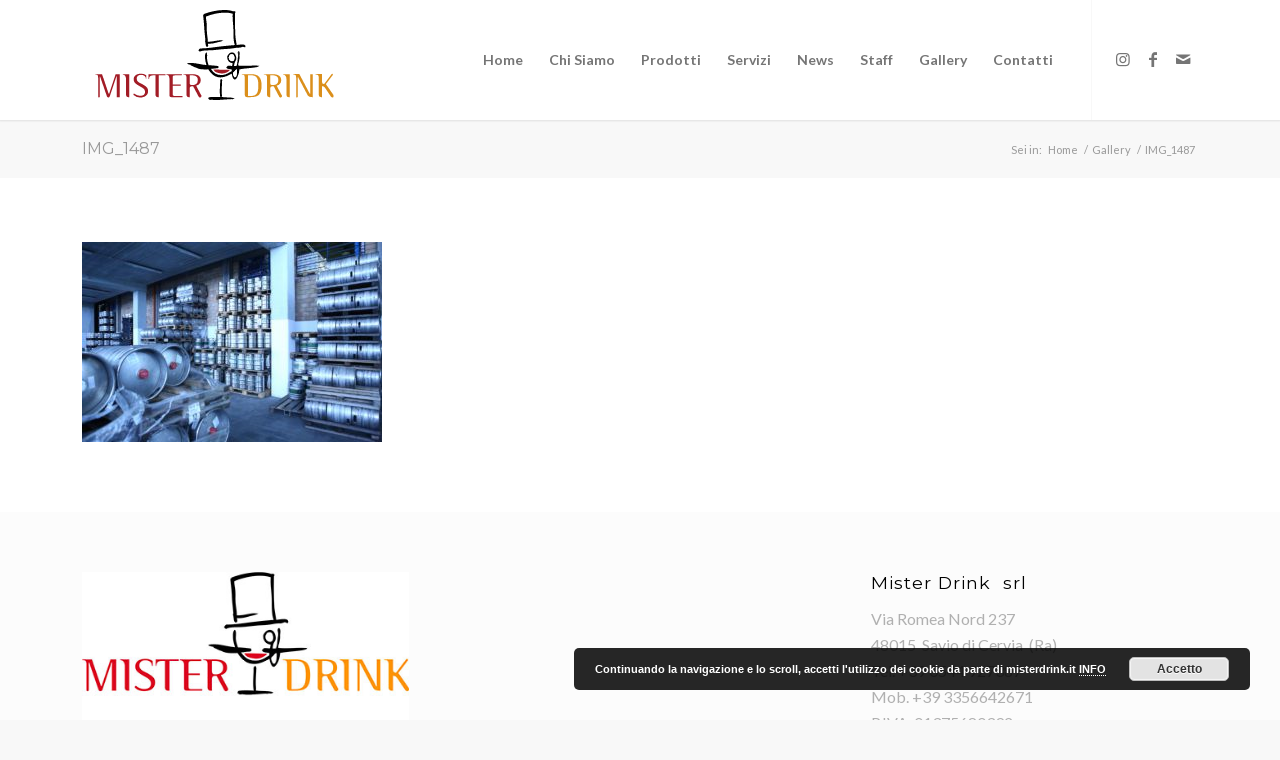

--- FILE ---
content_type: text/css
request_url: http://www.misterdrink.it/wp-content/themes/enfold-child/style.css?ver=4.8.6.2
body_size: 653
content:
/*
Theme Name: Enfold Child
Description: A <a href='http://codex.wordpress.org/Child_Themes'>Child Theme</a> for the Enfold Wordpress Theme. If you plan to do a lot of file modifications we recommend to use this Theme instead of the original Theme. Updating wil be much easier then.
Version: 1.0
Author: Kriesi
Author URI: http://www.macchiasnc.com
Template: enfold
*/



/*Add your own styles here:*/

#top .logo {
	background: #ffffff;
	padding: 0px 1%;
}
#top #header_main_alternate {
	padding-top: 10px;
}
 #top #header.header_color.av_header_transparency .av-main-nav > li > a .avia-menu-text {
 	text-transform: uppercase;
 }

--- FILE ---
content_type: image/svg+xml
request_url: http://www.misterdrink.it//wp-content/uploads/2017/08/misterdrink.svg
body_size: 6882
content:
<svg xmlns="http://www.w3.org/2000/svg" viewBox="0 0 237.93 89.5"><defs><style>.cls-1{fill:#222221;}.cls-2{fill:#fff;}.cls-3{fill:#a21c26;}.cls-4{fill:#db8f1b;}</style></defs><title>misterdrink</title><g id="Livello_2" data-name="Livello 2"><g id="Livello_1-2" data-name="Livello 1"><path class="cls-1" d="M143.77,47a12.45,12.45,0,0,0,.37-4.45c-.22-1.09-1.14-2.12-1.73-.68-.39.95.08,1.87.2,2.78s-.09,2.14,0,3.15a1.23,1.23,0,0,0,1.25-.45" transform="translate(0 -0.32)"/><path d="M163.79,55.77a5,5,0,0,1-2.85,1.42c-5.34,1-11.81,1.09-17,2.19a18.11,18.11,0,0,1-2.16,7.81c-.51.82-1.57,2.22-2.38,2.24-2.06.06-2.76-4-3.18-5.82-3.09,1.65-7.09,3.92-11.51,3.75-6.17-.25-9.14-4.1-11.82-8-3.43,0-8.51.46-11.72-1.58-2.12-.45-3.6-1.54-5.44-2.27-.41,0-.17-.62-.47-.71a13.44,13.44,0,0,1-3.67-1.08A4.8,4.8,0,0,1,94.37,53c5.74-.36,11.4,1.77,16.7,2.08a32.92,32.92,0,0,1-1.4-6.87c-.06-2-.25-4.95,1.32-5.8,1.32,1.41.54,4.48.69,6.64a27.77,27.77,0,0,0,1.52,6.17,89.29,89.29,0,0,1,9.59.85c.22.62.69,1.53.11,1.66.07.28-.58.2-.71.59-2.69-.07-4.19.4-6.64.58a12.2,12.2,0,0,0,11.95,6c3.46-.37,6.12-2.37,8.66-3.76a8.7,8.7,0,0,1,.12-1.66c-1.79-.64-5-.12-5.44-2.27a5.36,5.36,0,0,0,1.31-1.3c1.42-.33,3,.07,4.5,0a19.63,19.63,0,0,0,.48-2.73c-3.3-.26-5.76-2.9-5.31-6.89,1-2.25,3.47-4.89,6.41-3.41,1.7.85,2.78,3.95,2.59,6.05-.13,1.4-1.09,2.36-1.55,3.54a17.9,17.9,0,0,0-.72,3.44,9.08,9.08,0,0,0,2.37.12c1-2,1-4.63,1.33-7.22.13-1.07.15-2.54,1.67-2.48a15.08,15.08,0,0,1-.37,4.86c-.34,1.67-1.15,3.19-.84,4.38C149.56,56.36,156.75,55.11,163.79,55.77ZM139.34,67.18c2.46.26,2.15-6.29,2.16-7.69-1.31,0-1.57.94-2.38,1.77-.62.63-1.45,1.18-1.55,1.65C137.3,64.2,138.45,67.09,139.34,67.18Zm0-19.31c-.23.06-.61-.32-.35-.35.64.48.3,0-.12-.24-.12-2.73-1.89-3.69-4.38-2.5-.21.85-.8,1.14-1,1.77-1.19,4.84,6,6.86,5.45,1.32C139.07,47.89,139.2,48.08,139.29,47.87Z" transform="translate(0 -0.32)"/><path d="M141.16,35.09c3.32-.21,9.8-1.82,8.61,2.24-.78.41-1.82-.66-2.67-.41a14.33,14.33,0,0,1-1.46.55,8.12,8.12,0,0,1-1.43.26,28.05,28.05,0,0,0-6,.58,57.75,57.75,0,0,1-7.78.78c-5.12.19-10.94,1.24-15.95,1.36-3,.06-7.85-.05-10,1.39-.28-.65-1.07-.64-1.34-1.28a4.83,4.83,0,0,1,1.56-2c7,0,13.14-1.12,19.7-1.9,5.08-.61,9.32-1,15-1.49-1.62-3.92-1.4-10.47-1.44-14.62-.06-5.64-1.19-11.32-.7-16.5-7.7-2.53-19.27-.33-26.63,2.83-.17,2.07.52,4.5.71,7.19.17,2.44,0,4.9.11,7.15.13,4,1,6.87,1,10.62,4.37.27,8.89-1.4,12.83-1.47,1.09,0,2.1.5,3.1,0-2.08,1.4-4.74,1.63-7.47,2.41a24.06,24.06,0,0,1-8.34,1.08c0,1.16.74,2.69-.48,3-2.28.62-1.57-3.85-2.43-5.57.48-.79.22-1.93.14-2.88-.29-3.41-.81-7-.91-10-.15-4.34-.71-8.61-1.14-13,.34-.37.62-.8.94-1.18,8.14-3.18,21.26-5.5,28.92-2.61a2.68,2.68,0,0,1,2.18.23c.52.6-.18,1-.18,1.56-.11,7.35-.15,14,.28,22.16C140,28.83,140.9,32.37,141.16,35.09Z" transform="translate(0 -0.32)"/><path class="cls-2" d="M141.5,59.49c0,1.4.3,7.95-2.16,7.69-.89-.09-2-3-1.76-4.27.1-.46.93-1,1.55-1.65C139.93,60.43,140.19,59.46,141.5,59.49Z" transform="translate(0 -0.32)"/><path class="cls-2" d="M138.94,47.52c-.25,0,.12.41.35.35-.09.21-.22,0-.36,0,.51,5.54-6.64,3.52-5.45-1.32.16-.63.74-.92,1-1.77,2.48-1.2,4.26-.23,4.38,2.5C139.23,47.51,139.57,48,138.94,47.52Z" transform="translate(0 -0.32)"/><path d="M139,88.16c-.75.94-2.58,1-3.44.7-.05.52-1.67.18-2.49.23-5.33.31-12.22,1.23-16.95.41a2.77,2.77,0,0,1-3.31-1.08,1.58,1.58,0,0,0,.48-1.18c3-.73,8.32-.44,11.61-.31-.87-3.12-.38-9.8-.19-14,.09-2-.48-3.91,1.55-3.91.08.29.71,1-.12.84-.06.32.65-.1.59.23-.18,5.2-.68,9.76-.29,14.33a7.69,7.69,0,0,1-.13,2.37C130.21,87.57,135.51,86.82,139,88.16Z" transform="translate(0 -0.32)"/><path class="cls-3" d="M118.11,59.51c5.49,0,10.95.28,16.41.35-.7,1.23-2.64,2.23-3.91,2.83a10.41,10.41,0,0,1-5.32.65,18.12,18.12,0,0,1-3.95-.85A5.49,5.49,0,0,1,118,59.65" transform="translate(0 -0.32)"/><path class="cls-3" d="M24.74,87H21.61V66.26h-.23l-6.7,20.05a1.5,1.5,0,0,1-1.42,1,1.45,1.45,0,0,1-1.35-1L5.08,66.49H4.75v20a.83.83,0,0,1-.79.82.82.82,0,0,1-.82-.82V68.34c0-2.84-.26-3.79-3-3.79H0v-.46H7l6.63,19.53h.43l6.53-19.53h4.12Z" transform="translate(0 -0.32)"/><path class="cls-3" d="M34.17,87h-.92a2.16,2.16,0,0,1-2.28-2V68.8c-.23-2.7-1.22-4.06-3.33-4.25v-.46h6.53Z" transform="translate(0 -0.32)"/><path class="cls-3" d="M45.82,64.81c-2.67,0-4.29,1.48-4.29,3.79a4.09,4.09,0,0,0,1.95,3.5c1.06.79,2.77,1.42,4.78,2.61,3.07,1.81,4.68,3.2,4.68,6.2,0,3.89-3.07,6.43-7.95,6.43A8.94,8.94,0,0,1,38.73,85a1,1,0,0,1-.43-.76.72.72,0,0,1,.63-.73.79.79,0,0,1,.46.16,9.56,9.56,0,0,0,5.51,2c3.36,0,5-1.32,5-3.89,0-2.87-1.95-3.73-5-5.48-4-2.28-6.37-3.73-6.37-7,0-3.43,2.67-5.64,7.42-5.64a8.78,8.78,0,0,1,5.21,1.62v3.53H50.8C50.8,66.39,48.85,64.81,45.82,64.81Z" transform="translate(0 -0.32)"/><path class="cls-3" d="M63.5,65.21V87h-1a2.27,2.27,0,0,1-2.24-2V65.21H58.68c-3.33,0-4.78.92-4.78,3.46v.17h-.46V64.09H70.32v1.12Z" transform="translate(0 -0.32)"/><path class="cls-3" d="M76.23,87c-1.19,0-2.08-.63-2.08-1.81V68.47C74.15,66,73,64.74,71,64.58v-.46H86.09a.56.56,0,0,1,.59.56.63.63,0,0,1-.63.63H79.79c-1.91,0-2.41.46-2.41,2.14v6.93H85.5v1.19H77.38v8c0,2,.46,2.21,2.44,2.21h7.45V87Z" transform="translate(0 -0.32)"/><path class="cls-3" d="M106.11,85.86a1.47,1.47,0,0,1-2.77.69L97.8,76.16c-.26,0-.53,0-.76,0-2,0-2.61.56-2.67,2.47V87h-1a2.23,2.23,0,0,1-2.18-2V67.85c0-2.47-.66-3.3-3-3.3H88v-.46h8c7.16,0,9.33,2.41,9.33,6.2,0,2.61-1.62,4.58-4.52,5.28l5.11,9.66A1.36,1.36,0,0,1,106.11,85.86ZM96.91,75c3.69,0,5.57-1.72,5.57-5,0-3.07-2-4.75-5.9-4.75H94.37v6.4C94.37,74.24,94.5,75,96.91,75Z" transform="translate(0 -0.32)"/><path class="cls-4" d="M166,75.5c0,4.88-1.09,8.11-3.53,9.83C160.54,86.68,157.77,87,154,87h-2.74a2.17,2.17,0,0,1-2-2.37v-16c0-3-.17-4.06-3-4.06h-.13v-.46h9.1C162.89,64.09,166,67.19,166,75.5Zm-3.2.1c0-7.59-1.65-10.39-7.36-10.39h-3V85.86H155C161,85.86,162.79,83,162.79,75.6Z" transform="translate(0 -0.32)"/><path class="cls-4" d="M186.37,85.86a1.47,1.47,0,0,1-2.77.69l-5.54-10.39c-.26,0-.53,0-.76,0-2,0-2.61.56-2.67,2.47V87h-1a2.23,2.23,0,0,1-2.18-2V67.85c0-2.47-.66-3.3-3-3.3h-.23v-.46h8c7.16,0,9.33,2.41,9.33,6.2,0,2.61-1.62,4.58-4.52,5.28l5.11,9.66A1.37,1.37,0,0,1,186.37,85.86ZM177.17,75c3.69,0,5.57-1.72,5.57-5,0-3.07-2-4.75-5.9-4.75h-2.21v6.4C174.63,74.24,174.76,75,177.17,75Z" transform="translate(0 -0.32)"/><path class="cls-4" d="M194,87h-.92a2.16,2.16,0,0,1-2.28-2V68.8c-.23-2.7-1.22-4.06-3.33-4.25v-.46H194Z" transform="translate(0 -0.32)"/><path class="cls-4" d="M216.72,87c-2.54,0-4.12-.66-4.95-2.18l-9.33-17.61H202V86.52a.8.8,0,0,1-.76.82.83.83,0,0,1-.79-.82v-18c0-3-.17-4-3-4v-.46h6.2l10.42,19.66h.36V64.09h2.61V87Z" transform="translate(0 -0.32)"/><path class="cls-4" d="M237.93,85.92a1.38,1.38,0,0,1-1.39,1.42,1.69,1.69,0,0,1-1.32-.76l-5.71-8.48c-.89-1.32-1.68-1.95-3-1.95h-.3V87h-1a2.23,2.23,0,0,1-2.18-2V68.27c0-2.77-.49-3.73-2.74-3.73h-.43v-.46h6.37v7.65a2,2,0,0,0,2.24,2.11l7.32-9.8a.85.85,0,0,1,.63-.26.66.66,0,0,1,.66.66.94.94,0,0,1-.13.56l-6.86,9,7.52,10.79A2.36,2.36,0,0,1,237.93,85.92Z" transform="translate(0 -0.32)"/></g></g></svg>